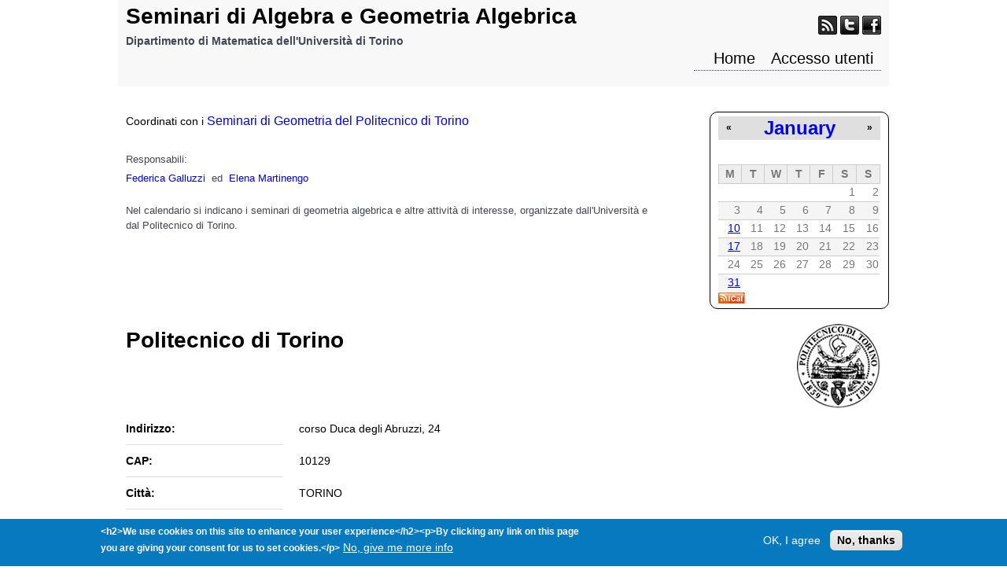

--- FILE ---
content_type: text/html; charset=utf-8
request_url: http://www.dm-seminarialggeo.unito.it/sede/42?mini=2022-01&page=2&order=field_sede&sort=desc
body_size: 8174
content:
<!DOCTYPE html>
<!--[if lt IE 7]><html class="lt-ie9 lt-ie8 lt-ie7" lang="en" dir="ltr"><![endif]-->
<!--[if IE 7]><html class="lt-ie9 lt-ie8" lang="en" dir="ltr"><![endif]-->
<!--[if IE 8]><html class="lt-ie9" lang="en" dir="ltr"><![endif]-->
<!--[if gt IE 8]><!--><html lang="en" dir="ltr" prefix="content: http://purl.org/rss/1.0/modules/content/ dc: http://purl.org/dc/terms/ foaf: http://xmlns.com/foaf/0.1/ og: http://ogp.me/ns# rdfs: http://www.w3.org/2000/01/rdf-schema# sioc: http://rdfs.org/sioc/ns# sioct: http://rdfs.org/sioc/types# skos: http://www.w3.org/2004/02/skos/core# xsd: http://www.w3.org/2001/XMLSchema#"><!--<![endif]-->
<head>
<meta charset="utf-8" />
<meta name="Generator" content="Drupal 7 (http://drupal.org)" />
<link rel="alternate" type="text/calendar" title="Add to My Calendar" href="webcal://www.dm-seminarialggeo.unito.it/calendar-node-field-date/ical/2026-01/calendar.ics?mini=2022-01&amp;order=field_sede&amp;sort=desc" />
<script type="text/x-mathjax-config">
MathJax.Hub.Config({
  extensions: ['tex2jax.js'],
  jax: ['input/TeX','output/HTML-CSS'],
  tex2jax: {
    inlineMath: [ ['$','$'], ['\\(','\\)'] ],
    processEscapes: true,
    processClass: 'tex2jax',
    ignoreClass: 'html'
  },
  showProcessingMessages: false,
  messageStyle: 'none'
});
</script><title>Seminari di Algebra e Geometria Algebrica | Dipartimento di Matematica dell'Università di Torino</title>
<style type="text/css" media="all">
@import url("http://www.dm-seminarialggeo.unito.it/modules/system/system.base.css?t8swsr");
@import url("http://www.dm-seminarialggeo.unito.it/modules/system/system.menus.css?t8swsr");
@import url("http://www.dm-seminarialggeo.unito.it/modules/system/system.messages.css?t8swsr");
@import url("http://www.dm-seminarialggeo.unito.it/modules/system/system.theme.css?t8swsr");
</style>
<style type="text/css" media="all">
@import url("http://www.dm-seminarialggeo.unito.it/profiles/eventi/modules/contrib/calendar/css/calendar_multiday.css?t8swsr");
@import url("http://www.dm-seminarialggeo.unito.it/modules/comment/comment.css?t8swsr");
@import url("http://www.dm-seminarialggeo.unito.it/profiles/eventi/modules/contrib/date/date_api/date.css?t8swsr");
@import url("http://www.dm-seminarialggeo.unito.it/profiles/eventi/modules/contrib/date/date_popup/themes/datepicker.1.7.css?t8swsr");
@import url("http://www.dm-seminarialggeo.unito.it/modules/field/theme/field.css?t8swsr");
@import url("http://www.dm-seminarialggeo.unito.it/modules/node/node.css?t8swsr");
@import url("http://www.dm-seminarialggeo.unito.it/modules/search/search.css?t8swsr");
@import url("http://www.dm-seminarialggeo.unito.it/profiles/eventi/modules/custom/slider_themes_modifier/stile.css?t8swsr");
@import url("http://www.dm-seminarialggeo.unito.it/modules/user/user.css?t8swsr");
@import url("http://www.dm-seminarialggeo.unito.it/profiles/eventi/modules/contrib/views/css/views.css?t8swsr");
</style>
<link type="text/css" rel="stylesheet" href="http://www.dm-seminarialggeo.unito.it/profiles/eventi/modules/custom/unito_blocks/unito_blocks.css?t8swsr" media="all" />
<style type="text/css" media="all">
@import url("http://www.dm-seminarialggeo.unito.it/profiles/eventi/modules/contrib/colorbox/styles/default/colorbox_style.css?t8swsr");
@import url("http://www.dm-seminarialggeo.unito.it/profiles/eventi/modules/contrib/ctools/css/ctools.css?t8swsr");
@import url("http://www.dm-seminarialggeo.unito.it/profiles/eventi/modules/contrib/shib_auth/shib_auth.css?t8swsr");
@import url("http://www.dm-seminarialggeo.unito.it/profiles/eventi/modules/contrib/video/css/video.css?t8swsr");
@import url("http://www.dm-seminarialggeo.unito.it/profiles/eventi/modules/contrib/date/date_views/css/date_views.css?t8swsr");
@import url("http://www.dm-seminarialggeo.unito.it/profiles/eventi/modules/contrib/eu_cookie_compliance/css/eu_cookie_compliance.css?t8swsr");
</style>
<style type="text/css" media="all">
<!--/*--><![CDATA[/*><!--*/
#sliding-popup.sliding-popup-bottom,#sliding-popup.sliding-popup-bottom .eu-cookie-withdraw-banner,.eu-cookie-withdraw-tab{background:#0779bf;}#sliding-popup.sliding-popup-bottom.eu-cookie-withdraw-wrapper{background:transparent}#sliding-popup .popup-content #popup-text h1,#sliding-popup .popup-content #popup-text h2,#sliding-popup .popup-content #popup-text h3,#sliding-popup .popup-content #popup-text p,#sliding-popup label,#sliding-popup div,.eu-cookie-compliance-secondary-button,.eu-cookie-withdraw-tab{color:#fff !important;}.eu-cookie-withdraw-tab{border-color:#fff;}.eu-cookie-compliance-more-button{color:#fff !important;}

/*]]>*/-->
</style>
<style type="text/css" media="screen">
@import url("http://www.dm-seminarialggeo.unito.it/profiles/eventi/themes/adaptivetheme/at_core/css/at.layout.css?t8swsr");
@import url("http://www.dm-seminarialggeo.unito.it/profiles/eventi/themes/adaptivetheme/at_subtheme/css/global.base.css?t8swsr");
@import url("http://www.dm-seminarialggeo.unito.it/profiles/eventi/themes/adaptivetheme/at_subtheme/css/global.styles.css?t8swsr");
@import url("http://www.dm-seminarialggeo.unito.it/sites/www.dm-seminarialggeo.unito.it/files/adaptivetheme/adaptivetheme_subtheme_files/adaptivetheme_subtheme.default.layout.css?t8swsr");
</style>
<style type="text/css" media="all">
@import url("http://www.dm-seminarialggeo.unito.it/sites/www.dm-seminarialggeo.unito.it/files/css_injector/css_injector_1.css?t8swsr");
@import url("http://www.dm-seminarialggeo.unito.it/sites/www.dm-seminarialggeo.unito.it/files/css_injector/css_injector_2.css?t8swsr");
@import url("http://www.dm-seminarialggeo.unito.it/sites/www.dm-seminarialggeo.unito.it/files/css_injector/css_injector_4.css?t8swsr");
</style>
<script type="text/javascript" src="http://www.dm-seminarialggeo.unito.it/sites/all/modules/jquery_update/replace/jquery/1.12/jquery.min.js?v=1.12.4"></script>
<script type="text/javascript" src="http://www.dm-seminarialggeo.unito.it/misc/jquery-extend-3.4.0.js?v=1.12.4"></script>
<script type="text/javascript" src="http://www.dm-seminarialggeo.unito.it/misc/jquery-html-prefilter-3.5.0-backport.js?v=1.12.4"></script>
<script type="text/javascript" src="http://www.dm-seminarialggeo.unito.it/misc/jquery.once.js?v=1.2"></script>
<script type="text/javascript" src="http://www.dm-seminarialggeo.unito.it/misc/drupal.js?t8swsr"></script>
<script type="text/javascript" src="http://www.dm-seminarialggeo.unito.it/sites/all/modules/jquery_update/js/jquery_browser.js?v=0.0.1"></script>
<script type="text/javascript" src="http://www.dm-seminarialggeo.unito.it/sites/all/modules/jquery_update/replace/ui/external/jquery.cookie.js?v=67fb34f6a866c40d0570"></script>
<script type="text/javascript" src="http://www.dm-seminarialggeo.unito.it/sites/all/modules/jquery_update/replace/jquery.form/4/jquery.form.min.js?v=4.2.1"></script>
<script type="text/javascript" src="http://www.dm-seminarialggeo.unito.it/misc/ajax.js?v=7.97"></script>
<script type="text/javascript" src="http://www.dm-seminarialggeo.unito.it/sites/all/modules/jquery_update/js/jquery_update.js?v=0.0.1"></script>
<script type="text/javascript" src="http://www.dm-seminarialggeo.unito.it/sites/all/modules/mathjax/mathjax.js?t8swsr"></script>
<script type="text/javascript" src="http://www.dm-seminarialggeo.unito.it/profiles/eventi/libraries/colorbox/jquery.colorbox-min.js?t8swsr"></script>
<script type="text/javascript" src="http://www.dm-seminarialggeo.unito.it/profiles/eventi/modules/contrib/colorbox/js/colorbox.js?t8swsr"></script>
<script type="text/javascript" src="http://www.dm-seminarialggeo.unito.it/profiles/eventi/modules/contrib/colorbox/styles/default/colorbox_style.js?t8swsr"></script>
<script type="text/javascript" src="http://www.dm-seminarialggeo.unito.it/profiles/eventi/modules/contrib/video/js/video.js?t8swsr"></script>
<script type="text/javascript" src="http://www.dm-seminarialggeo.unito.it/profiles/eventi/modules/contrib/views/js/base.js?t8swsr"></script>
<script type="text/javascript" src="http://www.dm-seminarialggeo.unito.it/misc/progress.js?v=7.97"></script>
<script type="text/javascript" src="http://www.dm-seminarialggeo.unito.it/profiles/eventi/modules/contrib/views/js/ajax_view.js?t8swsr"></script>
<script type="text/javascript" src="https://cdnjs.cloudflare.com/ajax/libs/mathjax/2.7.0/MathJax.js?config=TeX-AMS-MML_HTMLorMML"></script>
<script type="text/javascript">
<!--//--><![CDATA[//><!--
jQuery.extend(Drupal.settings, {"basePath":"\/","pathPrefix":"","setHasJsCookie":0,"ajaxPageState":{"theme":"adaptivetheme_subtheme","theme_token":"sI2M3GpcYHSTgdN9b3lEBjgpTy72iJrM5YCWlIAc8Zo","jquery_version":"1.12","jquery_version_token":"na1m37LYigxO_8h-TD_poQOIG_x6T3k9VUdeRo_2Ihs","js":{"0":1,"profiles\/eventi\/modules\/contrib\/eu_cookie_compliance\/js\/eu_cookie_compliance.js":1,"sites\/all\/modules\/jquery_update\/replace\/jquery\/1.12\/jquery.min.js":1,"misc\/jquery-extend-3.4.0.js":1,"misc\/jquery-html-prefilter-3.5.0-backport.js":1,"misc\/jquery.once.js":1,"misc\/drupal.js":1,"sites\/all\/modules\/jquery_update\/js\/jquery_browser.js":1,"sites\/all\/modules\/jquery_update\/replace\/ui\/external\/jquery.cookie.js":1,"sites\/all\/modules\/jquery_update\/replace\/jquery.form\/4\/jquery.form.min.js":1,"misc\/ajax.js":1,"sites\/all\/modules\/jquery_update\/js\/jquery_update.js":1,"sites\/all\/modules\/mathjax\/mathjax.js":1,"profiles\/eventi\/libraries\/colorbox\/jquery.colorbox-min.js":1,"profiles\/eventi\/modules\/contrib\/colorbox\/js\/colorbox.js":1,"profiles\/eventi\/modules\/contrib\/colorbox\/styles\/default\/colorbox_style.js":1,"profiles\/eventi\/modules\/contrib\/video\/js\/video.js":1,"profiles\/eventi\/modules\/contrib\/views\/js\/base.js":1,"misc\/progress.js":1,"profiles\/eventi\/modules\/contrib\/views\/js\/ajax_view.js":1,"https:\/\/cdnjs.cloudflare.com\/ajax\/libs\/mathjax\/2.7.0\/MathJax.js?config=TeX-AMS-MML_HTMLorMML":1},"css":{"modules\/system\/system.base.css":1,"modules\/system\/system.menus.css":1,"modules\/system\/system.messages.css":1,"modules\/system\/system.theme.css":1,"profiles\/eventi\/modules\/contrib\/calendar\/css\/calendar_multiday.css":1,"modules\/comment\/comment.css":1,"profiles\/eventi\/modules\/contrib\/date\/date_api\/date.css":1,"profiles\/eventi\/modules\/contrib\/date\/date_popup\/themes\/datepicker.1.7.css":1,"modules\/field\/theme\/field.css":1,"modules\/node\/node.css":1,"modules\/search\/search.css":1,"profiles\/eventi\/modules\/custom\/slider_themes_modifier\/stile.css":1,"modules\/user\/user.css":1,"profiles\/eventi\/modules\/contrib\/views\/css\/views.css":1,"profiles\/eventi\/modules\/custom\/unito_blocks\/unito_blocks.css":1,"profiles\/eventi\/modules\/contrib\/colorbox\/styles\/default\/colorbox_style.css":1,"profiles\/eventi\/modules\/contrib\/ctools\/css\/ctools.css":1,"profiles\/eventi\/modules\/contrib\/shib_auth\/shib_auth.css":1,"profiles\/eventi\/modules\/contrib\/video\/css\/video.css":1,"profiles\/eventi\/modules\/contrib\/date\/date_views\/css\/date_views.css":1,"profiles\/eventi\/modules\/contrib\/eu_cookie_compliance\/css\/eu_cookie_compliance.css":1,"0":1,"profiles\/eventi\/themes\/adaptivetheme\/at_core\/css\/at.layout.css":1,"profiles\/eventi\/themes\/adaptivetheme\/at_subtheme\/css\/global.base.css":1,"profiles\/eventi\/themes\/adaptivetheme\/at_subtheme\/css\/global.styles.css":1,"public:\/\/adaptivetheme\/adaptivetheme_subtheme_files\/adaptivetheme_subtheme.default.layout.css":1,"public:\/\/css_injector\/css_injector_1.css":1,"public:\/\/css_injector\/css_injector_2.css":1,"public:\/\/css_injector\/css_injector_4.css":1}},"colorbox":{"opacity":"0.85","current":"{current} of {total}","previous":"\u00ab Prev","next":"Next \u00bb","close":"Close","maxWidth":"98%","maxHeight":"98%","fixed":true,"mobiledetect":true,"mobiledevicewidth":"480px","file_public_path":"\/sites\/www.dm-seminarialggeo.unito.it\/files","specificPagesDefaultValue":"admin*\nimagebrowser*\nimg_assist*\nimce*\nnode\/add\/*\nnode\/*\/edit\nprint\/*\nprintpdf\/*\nsystem\/ajax\nsystem\/ajax\/*"},"views":{"ajax_path":"\/views\/ajax","ajaxViews":{"views_dom_id:70e70d76b957f3f15def0fafb795c5b3":{"view_name":"calendar_events","view_display_id":"block_1","view_args":"2022-01","view_path":"sede\/42","view_base_path":"calendar-node-field-date\/month","view_dom_id":"70e70d76b957f3f15def0fafb795c5b3","pager_element":0}}},"urlIsAjaxTrusted":{"\/views\/ajax":true,"\/search\/node":true},"eu_cookie_compliance":{"popup_enabled":true,"popup_agreed_enabled":false,"popup_hide_agreed":0,"popup_clicking_confirmation":false,"popup_scrolling_confirmation":false,"popup_html_info":"\u003Cdiv class=\u0022eu-cookie-compliance-banner eu-cookie-compliance-banner-info eu-cookie-compliance-banner--opt-in\u0022\u003E\n  \u003Cdiv class=\u0022popup-content info\u0022\u003E\n    \u003Cdiv id=\u0022popup-text\u0022\u003E\n      \u003Cp\u003E\u0026lt;h2\u0026gt;We use cookies on this site to enhance your user experience\u0026lt;\/h2\u0026gt;\u0026lt;p\u0026gt;By clicking any link on this page you are giving your consent for us to set cookies.\u0026lt;\/p\u0026gt;\u003C\/p\u003E\n              \u003Cbutton type=\u0022button\u0022 class=\u0022find-more-button eu-cookie-compliance-more-button\u0022\u003ENo, give me more info\u003C\/button\u003E\n          \u003C\/div\u003E\n    \n    \u003Cdiv id=\u0022popup-buttons\u0022 class=\u0022\u0022\u003E\n      \u003Cbutton type=\u0022button\u0022 class=\u0022agree-button eu-cookie-compliance-secondary-button\u0022\u003EOK, I agree\u003C\/button\u003E\n              \u003Cbutton type=\u0022button\u0022 class=\u0022decline-button eu-cookie-compliance-default-button\u0022 \u003ENo, thanks\u003C\/button\u003E\n          \u003C\/div\u003E\n  \u003C\/div\u003E\n\u003C\/div\u003E","use_mobile_message":false,"mobile_popup_html_info":"\u003Cdiv class=\u0022eu-cookie-compliance-banner eu-cookie-compliance-banner-info eu-cookie-compliance-banner--opt-in\u0022\u003E\n  \u003Cdiv class=\u0022popup-content info\u0022\u003E\n    \u003Cdiv id=\u0022popup-text\u0022\u003E\n      \u003Cp\u003E\u0026lt;h2\u0026gt;We use cookies on this site to enhance your user experience\u0026lt;\/h2\u0026gt;\u0026lt;p\u0026gt;By tapping the Accept button, you agree to us doing so.\u0026lt;\/p\u0026gt;\u003C\/p\u003E\n              \u003Cbutton type=\u0022button\u0022 class=\u0022find-more-button eu-cookie-compliance-more-button\u0022\u003ENo, give me more info\u003C\/button\u003E\n          \u003C\/div\u003E\n    \n    \u003Cdiv id=\u0022popup-buttons\u0022 class=\u0022\u0022\u003E\n      \u003Cbutton type=\u0022button\u0022 class=\u0022agree-button eu-cookie-compliance-secondary-button\u0022\u003EOK, I agree\u003C\/button\u003E\n              \u003Cbutton type=\u0022button\u0022 class=\u0022decline-button eu-cookie-compliance-default-button\u0022 \u003ENo, thanks\u003C\/button\u003E\n          \u003C\/div\u003E\n  \u003C\/div\u003E\n\u003C\/div\u003E\n","mobile_breakpoint":768,"popup_html_agreed":"\u003Cdiv\u003E\n  \u003Cdiv class=\u0022popup-content agreed\u0022\u003E\n    \u003Cdiv id=\u0022popup-text\u0022\u003E\n      \u003Cp\u003E\u0026lt;h2\u0026gt;Thank you for accepting cookies\u0026lt;\/h2\u0026gt;\u0026lt;p\u0026gt;You can now hide this message or find out more about cookies.\u0026lt;\/p\u0026gt;\u003C\/p\u003E\n    \u003C\/div\u003E\n    \u003Cdiv id=\u0022popup-buttons\u0022\u003E\n      \u003Cbutton type=\u0022button\u0022 class=\u0022hide-popup-button eu-cookie-compliance-hide-button\u0022\u003EHide\u003C\/button\u003E\n              \u003Cbutton type=\u0022button\u0022 class=\u0022find-more-button eu-cookie-compliance-more-button-thank-you\u0022 \u003EMore info\u003C\/button\u003E\n          \u003C\/div\u003E\n  \u003C\/div\u003E\n\u003C\/div\u003E","popup_use_bare_css":false,"popup_height":"auto","popup_width":"100%","popup_delay":1000,"popup_link":"\/","popup_link_new_window":1,"popup_position":null,"fixed_top_position":true,"popup_language":"en","store_consent":false,"better_support_for_screen_readers":0,"reload_page":0,"domain":"","domain_all_sites":null,"popup_eu_only_js":0,"cookie_lifetime":100,"cookie_session":false,"disagree_do_not_show_popup":0,"method":"opt_in","whitelisted_cookies":"","withdraw_markup":"\u003Cbutton type=\u0022button\u0022 class=\u0022eu-cookie-withdraw-tab\u0022\u003EPrivacy settings\u003C\/button\u003E\n\u003Cdiv class=\u0022eu-cookie-withdraw-banner\u0022\u003E\n  \u003Cdiv class=\u0022popup-content info\u0022\u003E\n    \u003Cdiv id=\u0022popup-text\u0022\u003E\n      \u003Cp\u003E\u0026lt;h2\u0026gt;We use cookies on this site to enhance your user experience\u0026lt;\/h2\u0026gt;\u0026lt;p\u0026gt;You have given your consent for us to set cookies.\u0026lt;\/p\u0026gt;\u003C\/p\u003E\n    \u003C\/div\u003E\n    \u003Cdiv id=\u0022popup-buttons\u0022\u003E\n      \u003Cbutton type=\u0022button\u0022 class=\u0022eu-cookie-withdraw-button\u0022\u003EWithdraw consent\u003C\/button\u003E\n    \u003C\/div\u003E\n  \u003C\/div\u003E\n\u003C\/div\u003E\n","withdraw_enabled":false,"withdraw_button_on_info_popup":false,"cookie_categories":[],"enable_save_preferences_button":true,"fix_first_cookie_category":true,"select_all_categories_by_default":false},"adaptivetheme":{"adaptivetheme_subtheme":{"layout_settings":{"bigscreen":"three-col-grail","tablet_landscape":"three-col-grail","tablet_portrait":"one-col-vert","smalltouch_landscape":"one-col-vert","smalltouch_portrait":"one-col-stack"},"media_query_settings":{"bigscreen":"only screen and (min-width:1025px)","tablet_landscape":"only screen and (min-width:769px) and (max-width:1024px)","tablet_portrait":"only screen and (min-width:581px) and (max-width:768px)","smalltouch_landscape":"only screen and (min-width:321px) and (max-width:580px)","smalltouch_portrait":"only screen and (max-width:320px)"}}}});
//--><!]]>
</script>
<!--[if lt IE 9]>
<script src="http://www.dm-seminarialggeo.unito.it/profiles/eventi/themes/adaptivetheme/at_core/scripts/html5.js?t8swsr"></script>
<![endif]-->
</head>
<body class="html not-front not-logged-in no-sidebars page-sede page-sede- page-sede-42 i18n-en atr-7.x-3.x atv-7.x-3.4 page-views">
  <div id="skip-link" class="nocontent">
    <a href="#main-content" class="element-invisible element-focusable">Skip to main content</a>
  </div>
    <div id="page-wrapper">
  <div id="page" class="container page">

    <!-- !Leaderboard Region -->
    
    <header id="header" class="clearfix" role="banner">

              <!-- !Branding -->
        <div id="branding" class="branding-elements clearfix">

          
                      <!-- !Site name and Slogan -->
            <div class="h-group" id="name-and-slogan">

                              <h1 id="site-name"><a href="/" title="Home page">Seminari di Algebra e Geometria Algebrica</a></h1>
              
                              <h2 id="site-slogan">Dipartimento di Matematica dell'Università di Torino</h2>
              
            </div>
          
        </div>
      
      <!-- !Header Region -->
      <div class="region region-header"><div class="region-inner clearfix"><div id="block-block-1" class="block block-block no-title odd first block-count-1 block-region-header block-1" ><div class="block-inner clearfix">  
  
  <div class="block-content content"><div class="tex2jax"><div class="gainlayout" id="hsocial"><a class="myfeed" href="http://yourfeed.com/"><img alt="Feed" border="0" src="/sites/www.dm-seminarialggeo.unito.it/files/images/feed.png" title="Feed" /></a> <a class="mytwitter" href="https://twitter.com/"><img alt="Twitter" border="0" src="/sites/www.dm-seminarialggeo.unito.it/files/images/twitter.png" title="Twitter" /></a> <a class="myfacebook" href="http://www.facebook.com/"><img alt="Facebook" border="0" src="/sites/www.dm-seminarialggeo.unito.it/files/images/facebook.png" title="Facebook" /></a><br />
<div class="clr"> </div>
</div>
</div></div>
  </div></div><nav id="block-system-main-menu" class="block block-system block-menu no-title even last block-count-2 block-region-header block-main-menu"  role="navigation"><div class="block-inner clearfix">  
  
  <ul class="menu clearfix"><li class="first leaf menu-depth-1 menu-item-863"><a href="/" title="">Home</a></li><li class="last leaf menu-depth-1 menu-item-864"><a href="/user" title="">Accesso utenti</a></li></ul>
  </div></nav></div></div>
    </header>

    <!-- !Navigation -->
            
    <!-- !Breadcrumbs -->
    
    <!-- !Messages and Help -->
        
    <!-- !Secondary Content Region -->
    
    <div id="columns" class="columns clearfix">
      <main id="content-column" class="content-column" role="main">
        <div class="content-inner">

          <!-- !Highlighted region -->
          <div class="region region-highlighted"><div class="region-inner clearfix"><div id="block-views-calendar-events-block-1" class="block block-views no-title odd first block-count-3 block-region-highlighted block-calendar-events-block-1" ><div class="block-inner clearfix">  
  
  <div class="block-content content"><div class="view view-calendar-events view-id-calendar_events view-display-id-block_1 view-dom-id-70e70d76b957f3f15def0fafb795c5b3">
            <div class="view-header">
      <div class="date-nav-wrapper clearfix">
  <div class="date-nav item-list">
    <div class="date-heading">
      <h3><a href="http://www.dm-seminarialggeo.unito.it/calendar-node-field-date/month/2022-01?page=2&amp;order=field_sede&amp;sort=desc" title="View full page month">January</a></h3>
    </div>
    <ul class="pager">
          <li class="date-prev">
        <a href="http://www.dm-seminarialggeo.unito.it/sede/42?mini=2021-12&amp;page=2&amp;order=field_sede&amp;sort=desc" title="Navigate to previous month" rel="nofollow">&laquo;</a>      </li>
              <li class="date-next">
        <a href="http://www.dm-seminarialggeo.unito.it/sede/42?mini=2022-02&amp;page=2&amp;order=field_sede&amp;sort=desc" title="Navigate to next month" rel="nofollow">&raquo;</a>      </li>
        </ul>
  </div>
</div>
    </div>
  
  
  
      <div class="view-content">
      <div class="calendar-calendar"><div class="month-view">
 
<table class="mini">
  <thead>
    <tr>
              <th class="days mon">
          M        </th>
              <th class="days tue">
          T        </th>
              <th class="days wed">
          W        </th>
              <th class="days thu">
          T        </th>
              <th class="days fri">
          F        </th>
              <th class="days sat">
          S        </th>
              <th class="days sun">
          S        </th>
          </tr>
  </thead>
  <tbody>
          <tr>
                  <td id="calendar_events-2021-12-27" class="mon mini empty">
            <div class="calendar-empty">&nbsp;</div>
          </td>
                  <td id="calendar_events-2021-12-28" class="tue mini empty">
            <div class="calendar-empty">&nbsp;</div>
          </td>
                  <td id="calendar_events-2021-12-29" class="wed mini empty">
            <div class="calendar-empty">&nbsp;</div>
          </td>
                  <td id="calendar_events-2021-12-30" class="thu mini empty">
            <div class="calendar-empty">&nbsp;</div>
          </td>
                  <td id="calendar_events-2021-12-31" class="fri mini empty">
            <div class="calendar-empty">&nbsp;</div>
          </td>
                  <td id="calendar_events-2022-01-01" class="sat mini past has-no-events">
            <div class="month mini-day-off"> 1 </div><div class="calendar-empty">&nbsp;</div>
          </td>
                  <td id="calendar_events-2022-01-02" class="sun mini past has-no-events">
            <div class="month mini-day-off"> 2 </div><div class="calendar-empty">&nbsp;</div>
          </td>
              </tr>
          <tr>
                  <td id="calendar_events-2022-01-03" class="mon mini past has-no-events">
            <div class="month mini-day-off"> 3 </div><div class="calendar-empty">&nbsp;</div>
          </td>
                  <td id="calendar_events-2022-01-04" class="tue mini past has-no-events">
            <div class="month mini-day-off"> 4 </div><div class="calendar-empty">&nbsp;</div>
          </td>
                  <td id="calendar_events-2022-01-05" class="wed mini past has-no-events">
            <div class="month mini-day-off"> 5 </div><div class="calendar-empty">&nbsp;</div>
          </td>
                  <td id="calendar_events-2022-01-06" class="thu mini past has-no-events">
            <div class="month mini-day-off"> 6 </div><div class="calendar-empty">&nbsp;</div>
          </td>
                  <td id="calendar_events-2022-01-07" class="fri mini past has-no-events">
            <div class="month mini-day-off"> 7 </div><div class="calendar-empty">&nbsp;</div>
          </td>
                  <td id="calendar_events-2022-01-08" class="sat mini past has-no-events">
            <div class="month mini-day-off"> 8 </div><div class="calendar-empty">&nbsp;</div>
          </td>
                  <td id="calendar_events-2022-01-09" class="sun mini past has-no-events">
            <div class="month mini-day-off"> 9 </div><div class="calendar-empty">&nbsp;</div>
          </td>
              </tr>
          <tr>
                  <td id="calendar_events-2022-01-10" class="mon mini past has-events">
            <div class="month mini-day-on"> <a href="http://www.dm-seminarialggeo.unito.it/calendar-node-field-date/day/2022-01-10?page=2&amp;order=field_sede&amp;sort=desc">10</a> </div><div class="calendar-empty">&nbsp;</div>
          </td>
                  <td id="calendar_events-2022-01-11" class="tue mini past has-no-events">
            <div class="month mini-day-off"> 11 </div><div class="calendar-empty">&nbsp;</div>
          </td>
                  <td id="calendar_events-2022-01-12" class="wed mini past has-no-events">
            <div class="month mini-day-off"> 12 </div><div class="calendar-empty">&nbsp;</div>
          </td>
                  <td id="calendar_events-2022-01-13" class="thu mini past has-no-events">
            <div class="month mini-day-off"> 13 </div><div class="calendar-empty">&nbsp;</div>
          </td>
                  <td id="calendar_events-2022-01-14" class="fri mini past has-no-events">
            <div class="month mini-day-off"> 14 </div><div class="calendar-empty">&nbsp;</div>
          </td>
                  <td id="calendar_events-2022-01-15" class="sat mini past has-no-events">
            <div class="month mini-day-off"> 15 </div><div class="calendar-empty">&nbsp;</div>
          </td>
                  <td id="calendar_events-2022-01-16" class="sun mini past has-no-events">
            <div class="month mini-day-off"> 16 </div><div class="calendar-empty">&nbsp;</div>
          </td>
              </tr>
          <tr>
                  <td id="calendar_events-2022-01-17" class="mon mini past has-events">
            <div class="month mini-day-on"> <a href="http://www.dm-seminarialggeo.unito.it/calendar-node-field-date/day/2022-01-17?page=2&amp;order=field_sede&amp;sort=desc">17</a> </div><div class="calendar-empty">&nbsp;</div>
          </td>
                  <td id="calendar_events-2022-01-18" class="tue mini past has-no-events">
            <div class="month mini-day-off"> 18 </div><div class="calendar-empty">&nbsp;</div>
          </td>
                  <td id="calendar_events-2022-01-19" class="wed mini past has-no-events">
            <div class="month mini-day-off"> 19 </div><div class="calendar-empty">&nbsp;</div>
          </td>
                  <td id="calendar_events-2022-01-20" class="thu mini past has-no-events">
            <div class="month mini-day-off"> 20 </div><div class="calendar-empty">&nbsp;</div>
          </td>
                  <td id="calendar_events-2022-01-21" class="fri mini past has-no-events">
            <div class="month mini-day-off"> 21 </div><div class="calendar-empty">&nbsp;</div>
          </td>
                  <td id="calendar_events-2022-01-22" class="sat mini past has-no-events">
            <div class="month mini-day-off"> 22 </div><div class="calendar-empty">&nbsp;</div>
          </td>
                  <td id="calendar_events-2022-01-23" class="sun mini past has-no-events">
            <div class="month mini-day-off"> 23 </div><div class="calendar-empty">&nbsp;</div>
          </td>
              </tr>
          <tr>
                  <td id="calendar_events-2022-01-24" class="mon mini past has-no-events">
            <div class="month mini-day-off"> 24 </div><div class="calendar-empty">&nbsp;</div>
          </td>
                  <td id="calendar_events-2022-01-25" class="tue mini past has-no-events">
            <div class="month mini-day-off"> 25 </div><div class="calendar-empty">&nbsp;</div>
          </td>
                  <td id="calendar_events-2022-01-26" class="wed mini past has-no-events">
            <div class="month mini-day-off"> 26 </div><div class="calendar-empty">&nbsp;</div>
          </td>
                  <td id="calendar_events-2022-01-27" class="thu mini past has-no-events">
            <div class="month mini-day-off"> 27 </div><div class="calendar-empty">&nbsp;</div>
          </td>
                  <td id="calendar_events-2022-01-28" class="fri mini past has-no-events">
            <div class="month mini-day-off"> 28 </div><div class="calendar-empty">&nbsp;</div>
          </td>
                  <td id="calendar_events-2022-01-29" class="sat mini past has-no-events">
            <div class="month mini-day-off"> 29 </div><div class="calendar-empty">&nbsp;</div>
          </td>
                  <td id="calendar_events-2022-01-30" class="sun mini past has-no-events">
            <div class="month mini-day-off"> 30 </div><div class="calendar-empty">&nbsp;</div>
          </td>
              </tr>
          <tr>
                  <td id="calendar_events-2022-01-31" class="mon mini past has-events">
            <div class="month mini-day-on"> <a href="http://www.dm-seminarialggeo.unito.it/calendar-node-field-date/day/2022-01-31?page=2&amp;order=field_sede&amp;sort=desc">31</a> </div><div class="calendar-empty">&nbsp;</div>
          </td>
                  <td id="calendar_events-2022-02-01" class="tue mini empty">
            <div class="calendar-empty">&nbsp;</div>
          </td>
                  <td id="calendar_events-2022-02-02" class="wed mini empty">
            <div class="calendar-empty">&nbsp;</div>
          </td>
                  <td id="calendar_events-2022-02-03" class="thu mini empty">
            <div class="calendar-empty">&nbsp;</div>
          </td>
                  <td id="calendar_events-2022-02-04" class="fri mini empty">
            <div class="calendar-empty">&nbsp;</div>
          </td>
                  <td id="calendar_events-2022-02-05" class="sat mini empty">
            <div class="calendar-empty">&nbsp;</div>
          </td>
                  <td id="calendar_events-2022-02-06" class="sun mini empty">
            <div class="calendar-empty">&nbsp;</div>
          </td>
              </tr>
      </tbody>
</table>
</div></div>    </div>
  
  
  
  
  
      <div class="feed-icon">
      <a href='webcal://www.dm-seminarialggeo.unito.it/calendar-node-field-date/ical/2026-01/calendar.ics?mini=2022-01&amp;order=field_sede&amp;sort=desc' class='ical-icon'><img typeof="foaf:Image" class="image-style-none" src="http://www.dm-seminarialggeo.unito.it/profiles/eventi/modules/contrib/date_ical/images/ical-feed-icon-34x14.png" alt="Add to My Calendar" title="Add to My Calendar" /></a>    </div>
  
</div></div>
  </div></div><div id="block-block-2" class="block block-block no-title even block-count-4 block-region-highlighted block-2" ><div class="block-inner clearfix">  
  
  <div class="block-content content"><div class="tex2jax"><p><span><span>Coordinati con i</span> <a href="https://sites.google.com/view/algeompolito"><span style="font-size: 12pt;">Seminari di Geometria del Politecnico di Torino</span></a></span></p>
</div></div>
  </div></div><div id="block-block-3" class="block block-block no-title odd last block-count-5 block-region-highlighted block-3" ><div class="block-inner clearfix">  
  
  <div class="block-content content"><div class="tex2jax"><p style="margin: 0.5em 0px; padding: 0px; border: 0px; outline: 0px; font-size: 11px; vertical-align: baseline; color: rgb(68, 68, 85); font-family: Arial, Helvetica, sans-serif;"><span style="margin: 0px; padding: 0px; border: 0px; outline: 0px; font-size: 10pt; vertical-align: baseline;">Responsabili:</span></p>
<p style="margin: 0.5em 0px; padding: 0px; border: 0px; outline: 0px; font-size: 11px; vertical-align: baseline; color: rgb(68, 68, 85); font-family: Arial, Helvetica, sans-serif;"><span style="margin: 0px; padding: 0px; border: 0px; outline: 0px; font-size: 10pt; vertical-align: baseline;"><span style="border-style: initial; border-color: initial; border-image: initial; outline-color: initial; outline-style: initial; font-size: 13.3333px;"><a href="mailto:federica.galluzzi@unito.it">Federica Galluzzi</a>  ed</span>  <a href="mailto:elena.martinengo@unito.it">Elena Martinengo</a></span><br /> </p>
<p style="margin: 0.5em 0px; padding: 0px; border: 0px; outline: 0px; font-size: 11px; vertical-align: baseline; color: rgb(68, 68, 85); font-family: Arial, Helvetica, sans-serif;"><span style="margin: 0px; padding: 0px; border: 0px; outline: 0px; font-size: 10pt; vertical-align: baseline;">Nel calendario si indicano i seminari di geometria algebrica e altre attività di interesse, organizzate dall'Università e dal Politecnico di Torino.</span></p>
</div></div>
  </div></div></div></div>
          <div id="main-content">

            
            <!-- !Main Content Header -->
            
            <!-- !Main Content -->
                          <div id="content" class="region">
                <div id="block-system-main" class="block block-system no-title odd first block-count-6 block-region-content block-main" >  
  
  <div class="view view-sede view-id-sede view-display-id-page view-dom-id-22c8a966dbdfcbb7555a0d477d7b425b">
        
  
  
      <div class="view-content">
        <div class="views-row views-row-1 views-row-odd views-row-first views-row-last">
      
  <div class="views-field views-field-field-immagine-sedi">        <div class="field-content"><img typeof="foaf:Image" class="image-style-none" src="http://www.dm-seminarialggeo.unito.it/sites/www.dm-seminarialggeo.unito.it/files/pol_torino.png" width="107" height="107" alt="" /></div>  </div>  
  <div class="views-field views-field-title">        <h1 class="field-content">Politecnico di Torino</h1>  </div>  
  <span class="views-field views-field-field-via">    <span class="views-label views-label-field-via">Indirizzo: </span>    <span class="field-content"> corso Duca degli Abruzzi, 24</span>  </span>      </br>  
  <span class="views-field views-field-field-cap">    <span class="views-label views-label-field-cap">CAP: </span>    <span class="field-content">10129</span>  </span>      </br>  
  <span class="views-field views-field-field-citt-">    <span class="views-label views-label-field-citt-">Città: </span>    <span class="field-content">TORINO</span>  </span>      </br>  
  <span class="views-field views-field-field-provincia">    <span class="views-label views-label-field-provincia">Provincia: </span>    <span class="field-content">TO</span>  </span>      </br>  
  <span class="views-field views-field-field-nazione">    <span class="views-label views-label-field-nazione">Paese: </span>    <span class="field-content">IT</span>  </span>  
  <div class="views-field views-field-field-description">    <h2 class="views-label views-label-field-description">Descrizione: </h2>    <div class="field-content"><div class="tex2jax"><p style="text-align: justify;">Dipartimento di Scienze Matematiche del Politecnico di Torino</p>
</div></div>  </div>  </div>
    </div>
  
  
  
  
  
  
</div>
  </div><div id="block-views-eventi-block-1" class="block block-views no-title even last block-count-7 block-region-content block-eventi-block-1" >  
  
  <div class="view view-eventi view-id-eventi view-display-id-block_1 view-dom-id-e31d29c1761a497fc5ef2261d4dd06ac">
        
  
  
      <div class="view-content">
      <table  class="views-table cols-3">
         <thead>
      <tr>
                  <th  class="views-field views-field-field-data" scope="col">
            <a href="/sede/42?mini=2022-01&amp;page=2&amp;order=field_data&amp;sort=desc" title="sort by Data" class="active">Data</a>          </th>
                  <th  class="views-field views-field-title" scope="col">
            <a href="/sede/42?mini=2022-01&amp;page=2&amp;order=title&amp;sort=asc" title="sort by Titolo" class="active">Titolo</a>          </th>
                  <th  class="views-field views-field-field-sede active" scope="col">
            <a href="/sede/42?mini=2022-01&amp;page=2&amp;order=field_sede&amp;sort=asc" title="sort by Sede" class="active">Sede<img typeof="foaf:Image" class="image-style-none" src="http://www.dm-seminarialggeo.unito.it/misc/arrow-asc.png" width="13" height="13" alt="sort ascending" title="sort ascending" /></a>          </th>
              </tr>
    </thead>
    <tbody>
          <tr  class="odd views-row-first">
                  <td  class="views-field views-field-field-data">
            <span class="date-display-single" property="dc:date" datatype="xsd:dateTime" content="2014-05-14T15:30:00+00:00">14/05/2014 - 15:30</span>          </td>
                  <td  class="views-field views-field-title">
            <a href="/evento/1152">Rank 2 ACM bundles on complete intersection Calabi-Yau threefolds.</a>          </td>
                  <td  class="views-field views-field-field-sede active">
            <a href="/sede/42" class="active">Politecnico di Torino</a>          </td>
              </tr>
          <tr  class="even">
                  <td  class="views-field views-field-field-data">
            <span class="date-display-single" property="dc:date" datatype="xsd:dateTime" content="2014-06-04T00:00:00+00:00">04/06/2014 - 00:00</span>          </td>
                  <td  class="views-field views-field-title">
            <a href="/evento/1154">Giornate di Geometria Algebrica e argomenti correlati, XII</a>          </td>
                  <td  class="views-field views-field-field-sede active">
            <a href="/sede/42" class="active">Politecnico di Torino</a>          </td>
              </tr>
          <tr  class="odd">
                  <td  class="views-field views-field-field-data">
            <span class="date-display-single" property="dc:date" datatype="xsd:dateTime" content="2014-05-28T15:00:00+00:00">28/05/2014 - 15:00</span>          </td>
                  <td  class="views-field views-field-title">
            <a href="/evento/1155">Surfaces with p_g=0, K^2=3  and 5-torsion</a>          </td>
                  <td  class="views-field views-field-field-sede active">
            <a href="/sede/42" class="active">Politecnico di Torino</a>          </td>
              </tr>
          <tr  class="even">
                  <td  class="views-field views-field-field-data">
            <span class="date-display-single" property="dc:date" datatype="xsd:dateTime" content="2014-06-11T15:30:00+00:00">11/06/2014 - 15:30</span>          </td>
                  <td  class="views-field views-field-title">
            <a href="/evento/1156">Persistenza, recupero di immagini e lesioni melanocitiche</a>          </td>
                  <td  class="views-field views-field-field-sede active">
            <a href="/sede/42" class="active">Politecnico di Torino</a>          </td>
              </tr>
          <tr  class="odd">
                  <td  class="views-field views-field-field-data">
            <span class="date-display-single" property="dc:date" datatype="xsd:dateTime" content="2014-10-20T00:00:00+00:00">20/10/2014 - 00:00</span>          </td>
                  <td  class="views-field views-field-title">
            <a href="/evento/1163">GTM Some Topics in Commutative Algebra and Algebraic Geometry</a>          </td>
                  <td  class="views-field views-field-field-sede active">
            <a href="/sede/42" class="active">Politecnico di Torino</a>          </td>
              </tr>
          <tr  class="even">
                  <td  class="views-field views-field-field-data">
            <span class="date-display-single" property="dc:date" datatype="xsd:dateTime" content="2014-11-26T11:30:00+00:00">26/11/2014 - 11:30</span>          </td>
                  <td  class="views-field views-field-title">
            <a href="/evento/1168">Moduli di Serie lineari Limite</a>          </td>
                  <td  class="views-field views-field-field-sede active">
            <a href="/sede/42" class="active">Politecnico di Torino</a>          </td>
              </tr>
          <tr  class="odd">
                  <td  class="views-field views-field-field-data">
            <span class="date-display-single" property="dc:date" datatype="xsd:dateTime" content="2014-12-03T11:30:00+00:00">03/12/2014 - 11:30</span>          </td>
                  <td  class="views-field views-field-title">
            <a href="/evento/1171">Mori Dream Spaces obtained by blowing-up points in projective spaces</a>          </td>
                  <td  class="views-field views-field-field-sede active">
            <a href="/sede/42" class="active">Politecnico di Torino</a>          </td>
              </tr>
          <tr  class="even">
                  <td  class="views-field views-field-field-data">
            <span class="date-display-single" property="dc:date" datatype="xsd:dateTime" content="2015-01-21T11:30:00+00:00">21/01/2015 - 11:30</span>          </td>
                  <td  class="views-field views-field-title">
            <a href="/evento/1175">Arrangiamenti supersolubili e loro algebra di Orlik-Solomon</a>          </td>
                  <td  class="views-field views-field-field-sede active">
            <a href="/sede/42" class="active">Politecnico di Torino</a>          </td>
              </tr>
          <tr  class="odd">
                  <td  class="views-field views-field-field-data">
            <span class="date-display-single" property="dc:date" datatype="xsd:dateTime" content="2014-12-11T11:00:00+00:00">11/12/2014 - 11:00</span>          </td>
                  <td  class="views-field views-field-title">
            <a href="/evento/1176">Non-commutative Poisson algebras and integrable systems.</a>          </td>
                  <td  class="views-field views-field-field-sede active">
            <a href="/sede/42" class="active">Politecnico di Torino</a>          </td>
              </tr>
          <tr  class="even views-row-last">
                  <td  class="views-field views-field-field-data">
            <span class="date-display-single" property="dc:date" datatype="xsd:dateTime" content="2015-02-04T11:30:00+00:00">04/02/2015 - 11:30</span>          </td>
                  <td  class="views-field views-field-title">
            <a href="/evento/1179">Fibrati instanton autoduali e framed</a>          </td>
                  <td  class="views-field views-field-field-sede active">
            <a href="/sede/42" class="active">Politecnico di Torino</a>          </td>
              </tr>
      </tbody>
</table>
    </div>
  
      <h2 class="element-invisible">Pages</h2><div class="item-list item-list-pager"><ul class="pager"><li class="pager-first even first"><a title="Go to first page" href="/sede/42?mini=2022-01&amp;order=field_sede&amp;sort=desc">« first</a></li><li class="pager-previous odd"><a title="Go to previous page" href="/sede/42?mini=2022-01&amp;order=field_sede&amp;sort=desc&amp;page=1">‹ previous</a></li><li class="pager-item even"><a title="Go to page 1" href="/sede/42?mini=2022-01&amp;order=field_sede&amp;sort=desc">1</a></li><li class="pager-item odd"><a title="Go to page 2" href="/sede/42?mini=2022-01&amp;order=field_sede&amp;sort=desc&amp;page=1">2</a></li><li class="pager-current even">3</li><li class="pager-item odd"><a title="Go to page 4" href="/sede/42?mini=2022-01&amp;order=field_sede&amp;sort=desc&amp;page=3">4</a></li><li class="pager-item even"><a title="Go to page 5" href="/sede/42?mini=2022-01&amp;order=field_sede&amp;sort=desc&amp;page=4">5</a></li><li class="pager-item odd"><a title="Go to page 6" href="/sede/42?mini=2022-01&amp;order=field_sede&amp;sort=desc&amp;page=5">6</a></li><li class="pager-item even"><a title="Go to page 7" href="/sede/42?mini=2022-01&amp;order=field_sede&amp;sort=desc&amp;page=6">7</a></li><li class="pager-item odd"><a title="Go to page 8" href="/sede/42?mini=2022-01&amp;order=field_sede&amp;sort=desc&amp;page=7">8</a></li><li class="pager-item even"><a title="Go to page 9" href="/sede/42?mini=2022-01&amp;order=field_sede&amp;sort=desc&amp;page=8">9</a></li><li class="pager-ellipsis odd">…</li><li class="pager-next even"><a title="Go to next page" href="/sede/42?mini=2022-01&amp;order=field_sede&amp;sort=desc&amp;page=3">next ›</a></li><li class="pager-last odd last"><a title="Go to last page" href="/sede/42?mini=2022-01&amp;order=field_sede&amp;sort=desc&amp;page=13">last »</a></li></ul></div>  
  
  
  
  
</div>
  </div>              </div>
            
            <!-- !Feed Icons -->
            
            
          </div><!-- /end #main-content -->

          <!-- !Content Aside Region-->
          
        </div><!-- /end .content-inner -->
      </main><!-- /end #content-column -->

      <!-- !Sidebar Regions -->
            
    </div><!-- /end #columns -->

    <!-- !Tertiary Content Region -->
    
    <!-- !Footer -->
          <footer id="footer" class="clearfix" role="contentinfo">
        <div class="region region-footer"><div class="region-inner clearfix"><div id="block-block-4" class="block block-block no-title odd first last block-count-8 block-region-footer block-4" ><div class="block-inner clearfix">  
  
  <div class="block-content content"><div class="tex2jax"><p style="text-align: center;"><a href="https://calendar.google.com/calendar/embed?src=loru3gbla5v1jegfkmoskp3l0c@group.calendar.google.com&amp;ctz=Europe/Rome"><span style="font-size: 10pt;"> Seminari di Geometria Differenziale</span></a></p>
</div></div>
  </div></div></div></div>              </footer>
    
  </div>
</div>
  <script type="text/javascript">
<!--//--><![CDATA[//><!--
var eu_cookie_compliance_cookie_name = "";
//--><!]]>
</script>
<script type="text/javascript" src="http://www.dm-seminarialggeo.unito.it/profiles/eventi/modules/contrib/eu_cookie_compliance/js/eu_cookie_compliance.js?t8swsr"></script>
</body>
</html>


--- FILE ---
content_type: text/css
request_url: http://www.dm-seminarialggeo.unito.it/profiles/eventi/themes/adaptivetheme/at_subtheme/css/global.styles.css?t8swsr
body_size: 6495
content:
/*
 * @file
 * global.styles
 *
 * Styles you add here will load for all device sizes, they are "global", as
 * opposed to "responsive" styles, which only load for a given breakpoint (media
 * query) that you set in theme settings. See the README for more details.
 *
 *
 * How to use this file:
 * --------------------
 *
 * There are many empty selectors and some basic styles to act as a guide.
 * Nothing is set in stone and you can change anything - even delete all of it
 * and start with your own clean slate.
 *
 * To FORCE PRINT all selectors you can search and replace a single { (opening
 * curly brace) and insert an empty comment. This is very useful in conjuction
 * with FireSass: https://addons.mozilla.org/en-US/firefox/addon/firesass-for-firebug/
 *
 * See global.base also which includes normalize.css and some additional
 * helper classes and base styles.
 */
/* =============================================================================
 *   Base
 * ========================================================================== */
/*
 * To preserve theme settings never apply font properties to the HTML element.
 * This is critically important if you are using the Responsive JavaScript
 * feature as this relies on being able to set a pseudo font family on the HTML
 * element. If you need to set default font properties of any kind use the BODY
 * element as these can be overridden using font theme settings.
 */
/* line 41, ../sass/global.styles.scss */
html {
  background: #fff;
}

/* line 45, ../sass/global.styles.scss */
body {
  font-family: "Trebuchet MS", "Helvetica Neue", Arial, Helvetica, sans-serif;
  font-size: 87.5%;
}

/* =============================================================================
 *   HTML Elements
 * ========================================================================== */
/* line 135, ../sass/global.styles.scss */
pre,
code,
tt,
samp,
kbd,
var {
  font-family: Consolas, Monaco, "Courier New", Courier, monospace, sans-serif;
}

/* =============================================================================
 *   Wrappers
 * ========================================================================== */
/*
 * Outer wrappers:
 * - #page-wrapper: body > #page-wrapper
 * - #page: body > #page-wrapper > #page
 * - .container: body > #page-wrapper > #page.container
 *
 * The .container class holds the page width value from theme settings. You can
 * style the .container class but do not add width such as border, padding,
 * margins etc.
 */
/*
 * Wraps all header elements - branding and .region-header
 */
/*
 * Wraps the sidebars the content column
 */
/*
 * Main content column wrapper
 */
/*
 * Wraps the main-content-header, the content region and feed-icons. Use this
 * wrapper to style the entire main content column
 */
/*
 * Wraps the content region, avoid applying styles to this wrapper, its used
 * mainly for position and invisible gutters and can be problematic to style
 */
/*
 * Footer wrapper
 */
/*
 * Panels may need additional margin wrangling when in the $content region
 */
/*
 * Full Width Wrappers
 * These are used in the optional page--full-width-wrappers.tpl.php template.
 * All have internal .container classes. In the full width wrapper template the
 * .container classes set the width or max-width - you can style this but never
 * add any width/margin/padding/borders etc to .container
 */
/*
 * Wraps the leaderboard
 */
/*
 * Wraps the header
 */
/* line 231, ../sass/global.styles.scss */
#header-wrapper {
  /* Debug styles, is this working */
  background: rgba(255, 192, 203, 0.5);
}

/*
 * Wraps the nav elements
 */
/*
 * Wraps breadcrumb
 */
/*
 * Wraps messages and help
 */
/*
 * Wraps the secondary content/preface region
 */
/*
 * Wraps the main content column
 */
/*
 * Wraps the tertiary content/postfix region
 */
/*
 * Footer wrapper
 */
/* line 289, ../sass/global.styles.scss */
#footer-wrapper {
  /* Debug styles, is this working? */
  background: rgba(255, 192, 203, 0.5);
}

/* =============================================================================
 *   Branding
 * ========================================================================== */
/*
 * Wraps all the branding elements, logo, name and slogan
 */
/*
 * Logo
 */
/* line 310, ../sass/global.styles.scss */
#logo {
  padding: 10px 0;
}
/* line 313, ../sass/global.styles.scss */
#logo img {
  vertical-align: bottom;
}

/*
 * Wrapper for the site name and slogan
 */
/*
 * Site name (h1)
 */
/* line 328, ../sass/global.styles.scss */
#site-name {
  margin: 0;
}
/* line 333, ../sass/global.styles.scss */
#site-name a:link, #site-name a:visited {
  text-decoration: none;
}
/* line 338, ../sass/global.styles.scss */
#site-name a:hover, #site-name a:focus {
  text-decoration: underline;
}

/*
 * Site slogan (h2)
 */
/* line 349, ../sass/global.styles.scss */
#site-slogan {
  margin: 0;
}

/* =============================================================================
 *   Page content header
 * ========================================================================== */
/*
 * Main content header wraps the page title, tabs and actions links
 */
/*
 * The main page title (h1)
 */
/* line 367, ../sass/global.styles.scss */
#page-title {
  margin: 0;
}

/* =============================================================================
 *   Misc Global Styles
 * ========================================================================== */
/*
 * Feed icons
 */
/*
 * Aggregator feed source
 */
/* line 385, ../sass/global.styles.scss */
#aggregator .feed-source .feed-icon {
  display: inline;
  float: none;
  margin-right: 10px;
}

/* line 392, ../sass/global.styles.scss */
.feed-details dt,
.feed-details dd {
  display: inline;
  margin: 0;
}

/*
 * Generic styles for the more link
 */
/*
 * Generic styles for links. See the ul.links declaration in node and comment stylesheets
 */
/* line 408, ../sass/global.styles.scss */
ul.links {
  margin: 0;
  padding: 0;
}
/* line 412, ../sass/global.styles.scss */
ul.links.inline {
  display: block;
}
/* line 416, ../sass/global.styles.scss */
ul.links li {
  display: inline;
  list-style: none;
  padding: 0 10px 0 0;
}

/*
 * Search results are an ordered list so reset the margin
 */
/* line 427, ../sass/global.styles.scss */
.search-results {
  margin: 0;
  padding: 0;
}

/*
 * Attribution message and link
 */
/* line 436, ../sass/global.styles.scss */
.attribution {
  display: block;
  opacity: 0.65;
  padding: 1em 0;
  text-align: center;
}
/* line 442, ../sass/global.styles.scss */
.attribution a {
  text-decoration: none;
  color: inherit;
}
/* line 446, ../sass/global.styles.scss */
.attribution a:hover, .attribution a:focus {
  text-decoration: underline;
}

/* =============================================================================
 *   Regions
 * ========================================================================== */
/*
 * Standard region wrapper, don't add width to any regions, you will bork the layout - no margin, padding or borders etc
 */
/*
 * Regions have an inner div - perfect for adding margin, padding or borders
 */
/*
 * Regions can be nested, such as when using Panels
 */
/*
 * Header region, embedded in the #header
 */
/*
 * Generally used to output Drupals help block, if the help module is enabled
 */
/*
 * Secondary content
 */
/*
 * Sits above the main content header, like a content-top region
 */
/*
 * Sits below the main content, like a content-bottom region
 */
/*
 * Sidebars - targets both
 */
/*
 * First sidebar
 */
/*
 * Second sidebar
 */
/*
 * Tertiary content
 */
/*
 * Footer region
 */
/* =============================================================================
 *   Links
 * ========================================================================== */
/* line 540, ../sass/global.styles.scss */
a {
  text-decoration: none;
}
/* line 549, ../sass/global.styles.scss */
a:hover, a:focus {
  text-decoration: underline;
}

/* =============================================================================
 *   Primary, Secondary and Menu Bar region menus
 * ========================================================================== */
/* line 560, ../sass/global.styles.scss */
.nav {
  clear: both;
  margin: 10px 0;
}
/* line 564, ../sass/global.styles.scss */
.nav ul,
.nav ul.menu {
  margin: 0;
  padding: 0;
}
/* line 570, ../sass/global.styles.scss */
.nav li,
.nav ul.menu li {
  display: inline;
  float: left;
  list-style: none;
  margin: 0;
  padding: 0;
}
/* line 579, ../sass/global.styles.scss */
.nav li a,
.nav ul.menu li a {
  display: block;
  white-space: nowrap;
  padding: 0 10px;
}
/* line 591, ../sass/global.styles.scss */
.nav .block {
  margin-bottom: 0;
}

/* =============================================================================
 *   Superfish
 * ========================================================================== */
/* line 601, ../sass/global.styles.scss */
ul.sf-menu {
  margin-bottom: 0;
}
/* line 604, ../sass/global.styles.scss */
ul.sf-menu a {
  border-left: 0;
  border-top: 0;
  padding: 0 10px;
  text-decoration: none;
  height: 2.5em;
  line-height: 2.5em;
}
/* line 617, ../sass/global.styles.scss */
ul.sf-menu li:hover, ul.sf-menu li.sfHover {
  outline: 0;
}
/* line 624, ../sass/global.styles.scss */
ul.sf-menu a:focus, ul.sf-menu a:hover, ul.sf-menu a:active {
  outline: 0;
}

/*
 * Superfish blocks
 */
/* line 640, ../sass/global.styles.scss */
.block-superfish ul {
  margin: 0 !important;
  padding: 0 !important;
}
/* line 651, ../sass/global.styles.scss */
.block-superfish li {
  margin: 0 !important;
  padding: 0 !important;
}

/*
 * Vertical style
 */
/* line 661, ../sass/global.styles.scss */
.sf-vertical {
  width: 100%;
}
/* line 664, ../sass/global.styles.scss */
.sf-vertical li {
  width: 100%;
}
/* line 669, ../sass/global.styles.scss */
.sf-vertical li:hover ul, .sf-vertical li.sfHover ul {
  left: 100%;
  top: 0;
  margin: 0;
  padding: 0;
}
/* line 677, ../sass/global.styles.scss */
.sf-vertical li a {
  padding: 0 10px;
}

/*
 * Navbar style
 */
/* line 687, ../sass/global.styles.scss */
.sf-navbar {
  padding-bottom: 0 !important;
}

/*
 * Sensible padding for the default style
 */
/* line 695, ../sass/global.styles.scss */
.sf-menu.sf-style-default a {
  padding: 0 10px;
}

/* =============================================================================
 *   Menu Toggles
 * ========================================================================== */
/* line 705, ../sass/global.styles.scss */
.at-mt .at-menu-toggle,
.at-mt .at-menu-toggle ul,
.at-mt .at-menu-toggle ul.menu {
  margin-top: 0;
  margin-bottom: 0;
  padding: 0;
}
/* line 713, ../sass/global.styles.scss */
.at-mt .at-menu-toggle-button {
  margin: 0;
}
/* line 717, ../sass/global.styles.scss */
.at-mt .at-menu-toggle ul a {
  padding: 0 10px;
  white-space: nowrap;
}

/* =============================================================================
 *   Menus, usually blocks
 * ========================================================================== */
/* line 728, ../sass/global.styles.scss */
ul.menu {
  padding-left: 15px;
}
/* line 731, ../sass/global.styles.scss */
ul.menu ul {
  padding-left: 15px;
}
/* line 739, ../sass/global.styles.scss */
ul.menu li {
  margin: 0;
}

/* If li.content exists it's a problem, so reset the padding */
/* line 768, ../sass/global.styles.scss */
.block .menu li.content {
  padding: 0;
}

/* =============================================================================
 *   Book navigation menu
 * ========================================================================== */
/* line 785, ../sass/global.styles.scss */
.book-navigation .page-up {
  /* Prevent text wrapping to a new line, assumes English "up" is used (two characters) */
  min-width: 2em;
  white-space: nowrap;
}
/* line 791, ../sass/global.styles.scss */
.book-navigation .menu {
  margin-left: 0;
}

/* =============================================================================
 *   Breadcrumbs
 * ========================================================================== */
/* line 801, ../sass/global.styles.scss */
#breadcrumb {
  margin: 10px 0;
  /* If the label is set to show in theme settings the label class is added */
}
/* line 805, ../sass/global.styles.scss */
#breadcrumb .breadcrumb-label {
  font-size: 1em;
  display: inline;
  padding-right: 10px;
}
/* line 810, ../sass/global.styles.scss */
#breadcrumb .breadcrumb-label:after {
  content: ":";
}
/* line 815, ../sass/global.styles.scss */
#breadcrumb ol {
  margin: 0;
  padding: 0;
}
/* line 820, ../sass/global.styles.scss */
#breadcrumb .with-breadcrumb-label ol {
  display: inline;
}
/* line 824, ../sass/global.styles.scss */
#breadcrumb li {
  list-style: none;
  display: inline;
}

/* =============================================================================
 *   Pagers
 * ========================================================================== */
/* line 851, ../sass/global.styles.scss */
ul.pager {
  clear: both;
  margin: 0;
  text-align: center;
}

/* line 858, ../sass/global.styles.scss */
.item-list ul.pager li {
  margin: 0;
}

/* line 863, ../sass/global.styles.scss */
ul.pager li {
  background-image: none;
  display: inline;
  list-style-type: none;
  padding: .5em;
}
/* line 869, ../sass/global.styles.scss */
ul.pager li.pager-current {
  font-weight: 700;
}

/* line 875, ../sass/global.styles.scss */
.block ul.pager li {
  margin: 0;
}

/*
 * Theme the various states of pager links
 */
/* =============================================================================
 *   Skip Navigation
 * ========================================================================== */
/* line 912, ../sass/global.styles.scss */
#skip-link {
  left: 50%;
  margin-left: -6.5em;
  margin-top: 0;
  padding: 0 0.5em;
  position: absolute;
  width: 12em;
  z-index: 50;
}
/* line 921, ../sass/global.styles.scss */
#skip-link a {
  background: #444;
  background: rgba(0, 0, 0, 0.6);
  color: #fff;
  display: block;
  line-height: 2;
  padding: 0;
  text-align: center;
  text-decoration: none;
}
/* line 931, ../sass/global.styles.scss */
#skip-link a:link, #skip-link a:visited {
  background: #444;
  background: rgba(0, 0, 0, 0.6);
  color: #fff;
  display: block;
  line-height: 2;
  padding: 0;
  text-align: center;
  text-decoration: none;
}
/* line 942, ../sass/global.styles.scss */
#skip-link a:hover, #skip-link a:focus, #skip-link a:active {
  outline: 0;
}

/* =============================================================================
 *   Tabs (local tasks)
 * ========================================================================== */
/* line 955, ../sass/global.styles.scss */
#tasks {
  margin-bottom: 15px;
}

/* line 960, ../sass/global.styles.scss */
ul.primary {
  border-bottom-color: #ccc;
  margin: 20px 0;
  padding: 0 0 0 5px;
}
/* line 965, ../sass/global.styles.scss */
ul.primary li {
  display: block;
  float: left;
  margin: 0 1px -1px;
}
/* line 970, ../sass/global.styles.scss */
ul.primary li a {
  background-color: #f5f5f5;
  border-color: #ccc;
  margin-right: 1px;
  padding: 0 10px;
  display: block;
  float: left;
  height: 1.5em;
  line-height: 1.5em;
}
/* line 980, ../sass/global.styles.scss */
ul.primary li a:hover, ul.primary li a:focus {
  background-color: #eee;
  border-color: #ccc;
}
/* line 989, ../sass/global.styles.scss */
ul.primary li.active a,
ul.primary li.active a:hover,
ul.primary li.active a:focus {
  background-color: #fff;
  border-bottom-color: #fff;
}

/* line 999, ../sass/global.styles.scss */
ul.secondary {
  border-bottom: 1px solid #ccc;
  margin: 1em 0 0;
  padding: 0 .3em 1em;
}
/* line 1004, ../sass/global.styles.scss */
ul.secondary li {
  border-right: 0;
  list-style: none;
  padding: 0 10px 0 0;
}
/* line 1010, ../sass/global.styles.scss */
ul.secondary li a:hover, ul.secondary li a.active {
  border-bottom: none;
  text-decoration: underline;
}

/* =============================================================================
 *   Action links
 * ========================================================================== */
/* line 1024, ../sass/global.styles.scss */
ul.action-links {
  margin: 20px 0 0;
  list-style: none;
}

/* =============================================================================
 *  Field Styling
 * ========================================================================== */
/*
 * Wrapper for any field
 */
/*
 * Above and inline classes are on the field wrapper
 */
/*
 * When labels are set to inline in field display settings the clearfix class is automatically added
 */
/* line 1051, ../sass/global.styles.scss */
.field-label-inline {
  /* Remove the margin on inline field lables to preserve vertical formatting */
}
/* line 1054, ../sass/global.styles.scss */
.field-label-inline .field-label {
  margin: 0;
}

/*
 * Labels are h2 in Adaptivetheme. Use a strong selector to mitigate unwanted ineritance issues
 */
/* line 1062, ../sass/global.styles.scss */
.field-label {
  font-size: 1em;
  font-weight: 700;
  font-family: inherit;
  line-height: inherit;
  margin-bottom: 0;
}

/*
 * Field types (Core)
 */
/*
 * Image fields use the <figure> and <figcaption> elements from HTML5
 */
/*
 * Taxonomy
 */
/* line 1091, ../sass/global.styles.scss */
.field-type-taxonomy-term-reference {
  /* The same bottom margin as p, blockquote, ul, ol and dl */
  margin-bottom: 1.5em;
}
/* line 1096, ../sass/global.styles.scss */
.field-type-taxonomy-term-reference.field-label-inline .field-items {
  margin: 0;
  padding: 0;
}
/* line 1101, ../sass/global.styles.scss */
.field-type-taxonomy-term-reference.field-label-inline .field-item {
  display: inline;
  list-style: none;
  padding: 0 10px 0 0;
}

/*
 * Text
 */
/*
 * Long text
 */
/*
 * Text with summary
 */
/*
 * File
 */
/*
 * Number/Integer
 */
/*
 * Decimal
 */
/*
 * Number float
 */
/*
 * List
 */
/*
 * List boolean
 */
/*
 * List integer
 */
/*
 * List float
 */
/*
 * Field types (Contrib)
 */
/*
 * Named fields
 */
/*
 * Underscores in field name are replaced with dashes
 */
/*
 * Image Alignment Theme Settings - included here so you can easily override
 */
/*
 * Float none setting
 */
/*
 * Float left setting
 */
/* line 1215, ../sass/global.styles.scss */
.ia-l .field-type-image figure,
.iat-l .field-type-image figure {
  margin: 5px 20px 15px 0;
}

/*
 * Centered setting
 */
/* line 1224, ../sass/global.styles.scss */
.ia-c .field-type-image figure,
.iat-c .field-type-image figure {
  margin: 5px auto 15px;
}

/*
 * Float right setting
 */
/* line 1233, ../sass/global.styles.scss */
.ia-r .field-type-image figure,
.iat-r .field-type-image figure {
  margin: 5px 0 15px 20px;
}

/* =============================================================================
 *   Block Styling
 * ========================================================================== */
/*
 * Main wrapper for most blocks, block_system_main does not have it
 */
/* line 1247, ../sass/global.styles.scss */
.block {
  margin-bottom: 20px;
}

/*
 * Inner wrapper for most blocks, good for margin, padding and borders, block_system_main does not have it
 */
/*
 * The first block in the region
 */
/*
 * The last block in the region
 */
/*
 * Zebra striping for each block in the region
 */
/*
 * Zebra striping for each block in the region
 */
/*
 * Block title
 */
/* line 1285, ../sass/global.styles.scss */
.block-title {
  margin: 0;
}

/*
 * Block content wrapper
 */
/*
 * Match item list and block menu margin and padding
 */
/* line 1301, ../sass/global.styles.scss */
.block-content ul,
.block-content ol {
  padding: 0 0 0 15px;
}
/* line 1306, ../sass/global.styles.scss */
.block-content li {
  margin: 0;
  padding: 0;
}

/*
 * Block for the latest news items in the first category
 */
/*
 * Block for the latest news items in the first feed
 */
/*
 * First block created with "Add block" link
 */
/*
 * "Recent blog posts" block
 */
/*
 * "Book navigation" block for the current book's table of contents
 */
/*
 * "Recent comments" block
 */
/*
 * "Active forum topics" block
 */
/*
 * "New forum topics" block
 */
/*
 * Language switcher block
 */
/*
 * Custom menu block
 */
/*
 * "Recent content" block
 */
/*
 * "Syndicate" block for primary RSS feed; see also page.css's .feed-icon
 */
/*
 * "Most recent poll" block
 */
/*
 * "Author information" block for the profile of the page's author
 */
/*
 * "Search form" block
 */
/*
 * "Shortcuts" block
 */
/*
 * "Popular content" block
 */
/*
 * "Main menu" block
 */
/*
 * "Management" block for Drupal management menu
 */
/*
 * "Navigation" block for Drupal navigation menu
 */
/*
 * "User menu" block for Drupal user menu
 */
/*
 * "System help" block
 */
/*
 * "Main page content" block
 */
/*
 * "Powered by Drupal" block
 */
/*
 * "User login form" block
 */
/*
 * "Who's new" block for a list of the newest users
 */
/*
 * "Who's online" block for a list of the online users
 */
/* =============================================================================
 *   Node Styling
 * ========================================================================== */
/* line 1479, ../sass/global.styles.scss */
.node {
  margin-bottom: 20px;
}
/* line 1496, ../sass/global.styles.scss */
.node .node-title {
  margin: 0;
}

/*
 * All nodes are given a node-FOO class that describes the type of content that
 * it is. If you create a new content type called "my-custom-type", it will
 * receive a "node-my-custom-type" class.
 */
/* =============================================================================
 *   Comment Styling - Comments, comment wrapper, comment form
 * ========================================================================== */
/*
 * Wrapper for the list of comments and its titles
 */
/* line 1554, ../sass/global.styles.scss */
#comments {
  margin: 1.5em 0;
}
/* line 1558, ../sass/global.styles.scss */
#comments h2.comment-title {
  margin: 0;
}
/* line 1562, ../sass/global.styles.scss */
#comments h2.comment-form {
  margin: 0;
}

/*
 * Wrapper for a single comment
 */
/* line 1572, ../sass/global.styles.scss */
.comment {
  margin-bottom: 20px;
}

/*
 * Comment title
 */
/* line 1603, ../sass/global.styles.scss */
.comment-title {
  margin: 0;
}

/*
 * Comment states
 */
/*
 * Preview of the comment before submitting new or updated comment
 */
/*
 * "New" marker for comments that are new for the current user
 */
/* line 1635, ../sass/global.styles.scss */
.new {
  color: #c00;
}

/*
 * Nested comments are indented
 */
/* line 1643, ../sass/global.styles.scss */
.indented {
  margin-left: 40px;
}

/* =============================================================================
 *   Forms
 * ========================================================================== */
/*
 * Wrapper for a form element (or group of form elements) and its label
 */
/* line 1657, ../sass/global.styles.scss */
.form-item input.error,
.form-item textarea.error,
.form-item select.error {
  border: 1px solid #c00;
}
/* line 1663, ../sass/global.styles.scss */
.form-item label {
  font-weight: 700;
}
/* line 1670, ../sass/global.styles.scss */
.form-item .description {
  font-size: 0.85em;
}

/*
 * Highlight marks and form required mark
 */
/* line 1683, ../sass/global.styles.scss */
.marker,
.form-required {
  color: #c00;
}

/*
 * The submit button
 */
/* line 1697, ../sass/global.styles.scss */
.container-inline div,
.container-inline label {
  display: inline;
}

/*
 * Define consistent borders
 */
/* line 1706, ../sass/global.styles.scss */
fieldset {
  border: 1px solid #ccc;
}

/*
 * Tips for Drupal's input formats
 */
/*
 * Buttons used by contrib modules like Media
 */
/* line 1720, ../sass/global.styles.scss */
a.button {
  -moz-appearance: button;
  -webkit-appearance: button;
}

/*
 * Password confirmation
 */
/* line 1728, ../sass/global.styles.scss */
.password-parent,
.confirm-parent {
  margin: 0;
}

/* =============================================================================
 *   Tables
 * ========================================================================== */
/* line 1738, ../sass/global.styles.scss */
table {
  margin: 10px 0;
  padding: 0;
  width: 100%;
}
/* line 1743, ../sass/global.styles.scss */
table.sticky-header {
  z-index: 10;
}

/* line 1749, ../sass/global.styles.scss */
table,
thead,
tbody,
tr,
th,
td {
  border-color: #ccc;
}

/* line 1759, ../sass/global.styles.scss */
table,
td,
th {
  vertical-align: middle;
}

/* line 1766, ../sass/global.styles.scss */
caption,
th,
td {
  text-align: left;
}

/* line 1773, ../sass/global.styles.scss */
thead tr {
  font-weight: 700;
  background-color: #e5e5e5;
}

/* line 1779, ../sass/global.styles.scss */
td,
th {
  border-bottom: 0;
  margin: 0;
  padding: 5px 7px;
}

/* line 1790, ../sass/global.styles.scss */
tbody tr {
  border-top: 1px solid #ccc;
}

/* line 1795, ../sass/global.styles.scss */
tr {
  /* Table row striping */
}
/* line 1797, ../sass/global.styles.scss */
tr.odd {
  background: #fff;
}
/* line 1802, ../sass/global.styles.scss */
tr.info, tr.even, tr:nth-child(2n+2) {
  border-bottom: 0;
  background-color: #f5f5f5;
}
/* line 1813, ../sass/global.styles.scss */
tr.odd td.active {
  background-color: #eee;
}
/* line 1817, ../sass/global.styles.scss */
tr.even td.active {
  background-color: #ebebeb;
}

/*
 * Forum tables
 * Core sets white-space to nowrap, which makes no sense
 */
/* line 1840, ../sass/global.styles.scss */
#forum td.created, #forum td.posts, #forum td.topics, #forum td.last-reply, #forum td.replies, #forum td.pager {
  white-space: normal;
}

/* =============================================================================
 *   Messages
 * ========================================================================== */
/* line 1856, ../sass/global.styles.scss */
div.messages {
  margin-bottom: 10px;
  margin-top: 10px;
}
/* line 1861, ../sass/global.styles.scss */
div.messages ul {
  margin-top: 0;
  margin-bottom: 0;
}

/*
 * Unpublished nodes
 */
/* line 1902, ../sass/global.styles.scss */
.node-unpublished p.unpublished,
.comment-unpublished p.unpublished {
  color: pink;
  color: rgba(239, 170, 170, 0.4);
  font-family: Impact, Haettenschweiler, "Franklin Gothic Bold", Charcoal, "Helvetica Inserat", "Bitstream Vera Sans Bold", "Arial Black", sans-serif;
  font-size: 50px;
  font-weight: 700;
  line-height: 1.2;
  height: 0;
  margin: 0;
  padding: 0;
  overflow: visible;
  text-align: center;
  text-transform: uppercase;
  word-wrap: break-word;
}
/* line 186, ../sass/_custom.scss */
.ie6-7 .node-unpublished p.unpublished > *, .ie6-7
.comment-unpublished p.unpublished > * {
  position: relative;
}

/* =============================================================================
 *    Maintenance pages
 * ========================================================================== */
/* line 1913, ../sass/global.styles.scss */
.maintenance-page .container {
  padding: 40px 0;
}
/* line 1917, ../sass/global.styles.scss */
.maintenance-page #site-name,
.maintenance-page #page-title {
  margin: 0;
}

/* line 1925, ../sass/global.styles.scss */
.db-offline .container {
  margin: 0 auto;
  padding: 40px 0;
  width: 100%;
  max-width: 960px;
}
/* line 1932, ../sass/global.styles.scss */
.db-offline div.messages {
  margin: 20px 0 0;
}
/* line 1936, ../sass/global.styles.scss */
.db-offline #content {
  padding: 20px 0;
}

/* =============================================================================
 *   Misc overrides for contrib modules
 * ========================================================================== */
/*
 * Admin menu overrides
 */
/* line 1949, ../sass/global.styles.scss */
#admin-menu {
  margin: 0;
  padding: 0;
}

/*
 * Devel Module
 */
/* line 1958, ../sass/global.styles.scss */
.dev-query {
  background: #eee;
  padding: 30px;
}

/*
 * Styleguide module tweaks
 */
/* line 1967, ../sass/global.styles.scss */
#styleguide-header {
  padding: 0 10px;
}
/* line 1970, ../sass/global.styles.scss */
#styleguide-header .item-list {
  font-family: inherit;
  margin: 0 20px 20px 0;
  min-height: 260px;
  width: auto;
}

/*# sourceMappingURL=global.styles.css.map */
